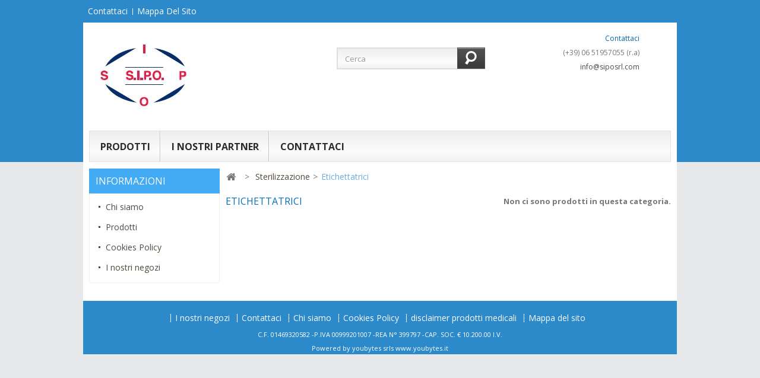

--- FILE ---
content_type: text/html; charset=utf-8
request_url: http://www.siposrl.com/102-etichettatrici
body_size: 7407
content:
<!DOCTYPE HTML> <!--[if lt IE 7]><html class="no-js lt-ie9 lt-ie8 lt-ie7" lang="it-it"><![endif]--> <!--[if IE 7]><html class="no-js lt-ie9 lt-ie8 ie7" lang="it-it"><![endif]--> <!--[if IE 8]><html class="no-js lt-ie9 ie8" lang="it-it"><![endif]--> <!--[if gt IE 8]><html class="no-js ie9" lang="it-it"><![endif]--><html lang="it-it"><head><meta charset="utf-8" /><title>Etichettatrici - S.I.P.O. r.l. Società Italiana Prodotti Ospedalieri</title><meta name="description" content="Etichettatrici" /><meta name="keywords" content="Etichettatrici" /><meta name="generator" content="PrestaShop" /><meta name="robots" content="index,follow" /><meta name="viewport" content="width=device-width, minimum-scale=0.25, maximum-scale=1.6, initial-scale=1.0" /><meta name="apple-mobile-web-app-capable" content="yes" /><link rel="icon" type="image/vnd.microsoft.icon" href="/img/favicon.ico?1544803770" /><link rel="shortcut icon" type="image/x-icon" href="/img/favicon.ico?1544803770" /><link rel="stylesheet" href="http://www.siposrl.com/themes/PRS050102/cache/v_10_386ba326836f9d8ccb12a9e4ecb58337_all.css" type="text/css" media="all" /> <link rel="stylesheet" type="text/css" href="http://www.siposrl.com/themes/PRS050102/css/megnor/custom.css" /><link rel="stylesheet" href="http://fonts.googleapis.com/css?family=Open+Sans:400,700" type="text/css" media="all" /> <!--[if IE 8]> <script src="https://oss.maxcdn.com/libs/html5shiv/3.7.0/html5shiv.js"></script> <script src="https://oss.maxcdn.com/libs/respond.js/1.3.0/respond.min.js"></script> <![endif]--></head><body id="category" class="category category-102 category-etichettatrici hide-right-column lang_it"><div id="page"><div class="header-container"> <header id="header"><div class="banner"><div class="container"><div class="row"></div></div></div><div class="nav"><div class="container"><div class="row"> <nav><div class="header_permentlink"><div class="tm_permenu_inner"><div class="headertoggle_img">&nbsp;</div></div><ul id="header_links"><li id="header_link_contact"><a href="http://www.siposrl.com/contattarci" title="Contattaci">Contattaci</a></li><li id="header_link_sitemap"><a href="http://www.siposrl.com/mappa del sito" title="Mappa del sito">Mappa del sito</a></li></ul></div></nav></div></div></div><div><div class="container"><div class="row"><div id="header_logo"> <a href="http://www.siposrl.com/" title="S.I.P.O. r.l. Società Italiana Prodotti Ospedalieri"> <img class="logo img-responsive" src="http://www.siposrl.com/img/sipo-srl-logo-1455295577.jpg" alt="S.I.P.O. r.l. Società Italiana Prodotti Ospedalieri" width="163" height="162"/> </a></div><div id="search_block_top" class="col-sm-4 clearfix"><form id="searchbox" method="get" action="//www.siposrl.com/ricerca" > <input type="hidden" name="controller" value="search" /> <input type="hidden" name="orderby" value="position" /> <input type="hidden" name="orderway" value="desc" /> <input class="search_query form-control" type="text" id="search_query_top" name="search_query" placeholder="Cerca" value="" /> <button type="submit" name="submit_search" class="btn btn-default button-search"> <span>Cerca</span> </button></form></div><link rel="stylesheet" type="text/css" href="/modules/tmcmsblocktop/css/tmstyletop.css" /><div id="tmcmsinfotop_block" class="container col-sm-3 clearfix"><p class="contactinfo">Contattaci</p><p class="contactno">(+39) 06 51957055 (r.a)</p><p class="contactemail"><a href="mailto:info@siposrl.com">info@siposrl.com</a></p></div><div id="block_top_menu" class="sf-contener clearfix col-lg-12"><div class="cat-title">Categorie</div><ul class="sf-menu clearfix menu-content"><li><a href="" title="Prodotti">Prodotti</a><ul><li><a href="http://www.siposrl.com/12-sterilizzazione" title="STERILIZZAZIONE">STERILIZZAZIONE</a><ul><li><a href="http://www.siposrl.com/22-rotoli" title="ROTOLI">ROTOLI</a><ul><li><a href="http://www.siposrl.com/89-rotoli-piatti" title="Piatti">Piatti</a></li><li><a href="http://www.siposrl.com/90-rotoli-a-soffietto" title="A soffietto">A soffietto</a></li><li><a href="http://www.siposrl.com/91-rotoli-tyvek" title="Tyvek">Tyvek</a></li></ul></li><li><a href="http://www.siposrl.com/23-buste" title="BUSTE">BUSTE</a><ul><li><a href="http://www.siposrl.com/92-buste-sterili-piatte" title="Piatte">Piatte</a></li><li><a href="http://www.siposrl.com/93-buste-sterili-autosigillanti" title="Autosigillanti">Autosigillanti</a></li><li><a href="http://www.siposrl.com/94-buste-sterili-a-soffietto" title="A soffietto">A soffietto</a></li><li><a href="http://www.siposrl.com/95-buste-sterili-tyvek" title="Tyvek">Tyvek</a></li></ul></li><li><a href="http://www.siposrl.com/24-controlli-sterilizzazione" title="CONTROLLI STERILIZZAZIONE">CONTROLLI STERILIZZAZIONE</a><ul><li><a href="http://www.siposrl.com/96-bowie-dick-test-pack" title="Bowie & dick test pack">Bowie & dick test pack</a></li><li><a href="http://www.siposrl.com/97-indicatori" title="Indicatori">Indicatori</a></li><li><a href="http://www.siposrl.com/98-integratori" title="Integratori">Integratori</a></li><li><a href="http://www.siposrl.com/99-fiale-biologiche" title="Fiale biologiche">Fiale biologiche</a></li><li><a href="http://www.siposrl.com/100-nastri-viranti" title="Nastri viranti">Nastri viranti</a></li></ul></li><li><a href="http://www.siposrl.com/25-imballaggi" title="IMBALLAGGI">IMBALLAGGI</a><ul><li><a href="http://www.siposrl.com/101-carta-crespata" title="Carta crespata">Carta crespata</a></li></ul></li><li><a href="http://www.siposrl.com/26-sistemi-di-tracciabilita" title="SISTEMI DI TRACCIABILITÀ">SISTEMI DI TRACCIABILITÀ</a><ul><li class="sfHoverForce"><a href="http://www.siposrl.com/102-etichettatrici" title="Etichettatrici">Etichettatrici</a></li><li><a href="http://www.siposrl.com/103-etichette" title="Etichette">Etichette</a></li></ul></li><li><a href="http://www.siposrl.com/27-saldatrici" title="SALDATRICI">SALDATRICI</a><ul><li><a href="http://www.siposrl.com/104-a-battuta" title="A battuta">A battuta</a></li><li><a href="http://www.siposrl.com/105-a-scorrimento" title="A scorrimento">A scorrimento</a></li></ul></li><li><a href="http://www.siposrl.com/28-containers" title="CONTAINERS">CONTAINERS</a><ul><li><a href="http://www.siposrl.com/106-plastica" title="Plastica">Plastica</a></li><li><a href="http://www.siposrl.com/107-alluminio" title="Alluminio">Alluminio</a></li></ul></li><li><a href="http://www.siposrl.com/29-accessori" title="ACCESSORI">ACCESSORI</a><ul><li><a href="http://www.siposrl.com/108-filtri" title="Filtri">Filtri</a></li><li><a href="http://www.siposrl.com/109-sigilli" title="Sigilli">Sigilli</a></li><li><a href="http://www.siposrl.com/110-targhette" title="Targhette">Targhette</a></li><li><a href="http://www.siposrl.com/111-guanti-di-protezione-per-autoclave" title="Guanti di protezione per autoclave">Guanti di protezione per autoclave</a></li><li><a href="http://www.siposrl.com/112-tappeti-decontaminanti" title="Tappeti decontaminanti">Tappeti decontaminanti</a></li></ul></li></ul></li><li><a href="http://www.siposrl.com/13-teleria" title="TELERIA">TELERIA</a><ul><li><a href="http://www.siposrl.com/31-teli-chirurgici-specialistici" title="TELI CHIRURGICI SPECIALISTICI">TELI CHIRURGICI SPECIALISTICI</a><ul><li><a href="http://www.siposrl.com/121-teli-chirurgici-universali" title="Teli chirurgici universali">Teli chirurgici universali</a></li><li><a href="http://www.siposrl.com/122-teli-ortopedia" title="Teli Ortopedia">Teli Ortopedia</a></li><li><a href="http://www.siposrl.com/123-teli-urologia" title="Teli Urologia">Teli Urologia</a></li><li><a href="http://www.siposrl.com/124-teli-ginecologia" title="Teli Ginecologia">Teli Ginecologia</a></li><li><a href="http://www.siposrl.com/125-teli-ostetricia" title="Teli Ostetricia">Teli Ostetricia</a></li><li><a href="http://www.siposrl.com/169-teli-cardiochirurgia" title="Teli Cardiochirurgia">Teli Cardiochirurgia</a></li><li><a href="http://www.siposrl.com/170-teli-orl" title="Teli ORL">Teli ORL</a></li><li><a href="http://www.siposrl.com/171-teli-craniotomia" title="Teli Craniotomia">Teli Craniotomia</a></li></ul></li><li><a href="http://www.siposrl.com/30-set-chirurgici-specialistici" title="SET CHIRURGICI SPECIALISTICI">SET CHIRURGICI SPECIALISTICI</a><ul><li><a href="http://www.siposrl.com/113-chirurgia-del-cranio" title="Chirurgia del cranio">Chirurgia del cranio</a></li><li><a href="http://www.siposrl.com/114-chirurgia-generale" title="Chirurgia generale">Chirurgia generale</a></li><li><a href="http://www.siposrl.com/115-chirurgia-toracica-vascolare-emodinamica" title="Chirurgia toracica, vascolare, emodinamica">Chirurgia toracica, vascolare, emodinamica</a></li><li><a href="http://www.siposrl.com/116-dialisi" title="Dialisi">Dialisi</a></li><li><a href="http://www.siposrl.com/117-oftalmologia" title="Oftalmologia">Oftalmologia</a></li><li><a href="http://www.siposrl.com/118-ortopedia" title="Ortopedia">Ortopedia</a></li><li><a href="http://www.siposrl.com/119-orl-otorinolaringoiatria" title="O.r.l. otorinolaringoiatria">O.r.l. otorinolaringoiatria</a></li><li><a href="http://www.siposrl.com/120-urologia-ginecologia-ostetricia" title="Urologia, ginecologia, ostetricia">Urologia, ginecologia, ostetricia</a></li></ul></li><li><a href="http://www.siposrl.com/168-teli-chirurgici" title="TELI CHIRURGICI">TELI CHIRURGICI</a><ul><li><a href="http://www.siposrl.com/172-teli-chirurgici-standard" title="Teli chirurgici standard">Teli chirurgici standard</a></li><li><a href="http://www.siposrl.com/173-teli-strisce-e-velcri-adesivi" title="Teli, strisce, e velcri adesivi">Teli, strisce, e velcri adesivi</a></li><li><a href="http://www.siposrl.com/174-teli-con-foro-adesivo" title="Teli con foro adesivo">Teli con foro adesivo</a></li><li><a href="http://www.siposrl.com/175-teli-con-taglio-a-u" title="Teli con taglio a U">Teli con taglio a U</a></li><li><a href="http://www.siposrl.com/176-telo-chirurgico-da-incisione-incision-film" title="Telo chirurgico da incisione (Incision-film)">Telo chirurgico da incisione (Incision-film)</a></li></ul></li><li><a href="http://www.siposrl.com/33-abbigliamento-chirurgico-specialistico" title="ABBIGLIAMENTO CHIRURGICO SPECIALISTICO">ABBIGLIAMENTO CHIRURGICO SPECIALISTICO</a><ul><li><a href="http://www.siposrl.com/134-camici-specialistici" title="Camici specialistici">Camici specialistici</a></li><li><a href="http://www.siposrl.com/135-camici-rinforzati" title="Camici rinforzati">Camici rinforzati</a></li><li><a href="http://www.siposrl.com/136-camici-urologici" title="Camici urologici">Camici urologici</a></li></ul></li><li><a href="http://www.siposrl.com/34-abbigliamento-monouso" title="ABBIGLIAMENTO MONOUSO">ABBIGLIAMENTO MONOUSO</a><ul><li><a href="http://www.siposrl.com/137-divise-e-giubbini" title="Divise e giubbini">Divise e giubbini</a></li><li><a href="http://www.siposrl.com/138-camici-kimono-grembiuli-manichette" title="Camici, kimono, grembiuli, manichette">Camici, kimono, grembiuli, manichette</a></li><li><a href="http://www.siposrl.com/139-cappellini" title="Cappellini">Cappellini</a></li><li><a href="http://www.siposrl.com/140-copriscarpe" title="Copriscarpe">Copriscarpe</a></li></ul></li><li><a href="http://www.siposrl.com/36-coperture-tavolo-operatorio" title="COPERTURE TAVOLO OPERATORIO">COPERTURE TAVOLO OPERATORIO</a><ul><li><a href="http://www.siposrl.com/146-teli-copertura-tavolo" title="Teli copertura tavolo">Teli copertura tavolo</a></li><li><a href="http://www.siposrl.com/147-teli-copertura-barelle" title="Teli copertura barelle">Teli copertura barelle</a></li><li><a href="http://www.siposrl.com/148-copribraccioli" title="Copribraccioli">Copribraccioli</a></li></ul></li><li><a href="http://www.siposrl.com/35-maschere" title="MASCHERE">MASCHERE</a><ul><li><a href="http://www.siposrl.com/141-mascherine-chirurgiche-standard" title="Mascherine chirurgiche standard">Mascherine chirurgiche standard</a></li><li><a href="http://www.siposrl.com/142-mascherine-chirurgiche-anti-appannante" title="Mascherine chirurgiche anti-appannante">Mascherine chirurgiche anti-appannante</a></li><li><a href="http://www.siposrl.com/143-mascherine-chirurgiche-anti-schizzo" title="Mascherine chirurgiche anti-schizzo">Mascherine chirurgiche anti-schizzo</a></li><li><a href="http://www.siposrl.com/144-mascherine-chirurgiche-anti-appannante-anti-schizzo" title="Mascherine chirurgiche anti-appannante / anti-schizzo">Mascherine chirurgiche anti-appannante / anti-schizzo</a></li><li><a href="http://www.siposrl.com/145-mascherine-cirurgiche-con-visiera" title="Mascherine cirurgiche con visiera">Mascherine cirurgiche con visiera</a></li></ul></li><li><a href="http://www.siposrl.com/32-accessori" title="ACCESSORI">ACCESSORI</a><ul><li><a href="http://www.siposrl.com/126-tasche-portastrumenti-e-contagarze" title="Tasche portastrumenti e contagarze">Tasche portastrumenti e contagarze</a></li><li><a href="http://www.siposrl.com/127-sacche-raccolta-liquidi" title="Sacche raccolta liquidi">Sacche raccolta liquidi</a></li><li><a href="http://www.siposrl.com/128-cuffie-e-sacchetti-copristrumento" title="Cuffie e sacchetti copristrumento">Cuffie e sacchetti copristrumento</a></li><li><a href="http://www.siposrl.com/129-guaine-copritelecamera" title="Guaine copritelecamera">Guaine copritelecamera</a></li><li><a href="http://www.siposrl.com/130-federe-di-mayo" title="Federe di Mayo">Federe di Mayo</a></li><li><a href="http://www.siposrl.com/131-gambali-per-urologia-stockinette-calzari" title="Gambali per urologia, Stockinette, calzari">Gambali per urologia, Stockinette, calzari</a></li><li><a href="http://www.siposrl.com/132-dry-paper" title="Dry-paper">Dry-paper</a></li><li><a href="http://www.siposrl.com/133-tappetini-assorbenti-per-pavimento" title="Tappetini assorbenti per pavimento">Tappetini assorbenti per pavimento</a></li></ul></li></ul></li><li><a href="http://www.siposrl.com/15-anestesia-rianimazione-analgesia" title="ANESTESIA, RIANIMAZIONE, ANALGESIA">ANESTESIA, RIANIMAZIONE, ANALGESIA</a><ul><li><a href="http://www.siposrl.com/42-filtri-ed-umidificatori" title="FILTRI ED UMIDIFICATORI">FILTRI ED UMIDIFICATORI</a></li><li><a href="http://www.siposrl.com/43-sodasorb-e-accessori-per-circuiti" title="SODASORB E ACCESSORI PER CIRCUITI">SODASORB E ACCESSORI PER CIRCUITI</a></li><li><a href="http://www.siposrl.com/200-sondini-per-aspirazione" title="SONDINI PER ASPIRAZIONE">SONDINI PER ASPIRAZIONE</a></li><li><a href="http://www.siposrl.com/204-terapia-del-dolore" title="TERAPIA DEL DOLORE">TERAPIA DEL DOLORE</a><ul><li><a href="http://www.siposrl.com/37-anestesia-epidurale" title="ANESTESIA EPIDURALE">ANESTESIA EPIDURALE</a></li><li><a href="http://www.siposrl.com/202-anestesia-spinale" title="ANESTESIA SPINALE">ANESTESIA SPINALE</a></li><li><a href="http://www.siposrl.com/199-anestesia-combinata" title="ANESTESIA COMBINATA">ANESTESIA COMBINATA</a></li><li><a href="http://www.siposrl.com/236-terapia-del-dolore" title="TERAPIA DEL DOLORE">TERAPIA DEL DOLORE</a></li></ul></li><li><a href="http://www.siposrl.com/203-tracheotomia" title="TRACHEOTOMIA">TRACHEOTOMIA</a><ul><li><a href="http://www.siposrl.com/237-cannule-tracheostomiche" title="CANNULE TRACHEOSTOMICHE">CANNULE TRACHEOSTOMICHE</a></li><li><a href="http://www.siposrl.com/238-prodotti-speciali" title="PRODOTTI SPECIALI">PRODOTTI SPECIALI</a></li><li><a href="http://www.siposrl.com/239-set-per-tracheotomia-percutanea" title="SET PER TRACHEOTOMIA PERCUTANEA">SET PER TRACHEOTOMIA PERCUTANEA</a></li><li><a href="http://www.siposrl.com/240-accessori" title="ACCESSORI">ACCESSORI</a></li></ul></li><li><a href="http://www.siposrl.com/41-accessori-per-intubazione" title="ACCESSORI PER INTUBAZIONE">ACCESSORI PER INTUBAZIONE</a></li><li><a href="http://www.siposrl.com/38-tubi-endotracheali" title="TUBI ENDOTRACHEALI">TUBI ENDOTRACHEALI</a><ul><li><a href="http://www.siposrl.com/149-cuffiati" title="CUFFIATI">CUFFIATI</a></li><li><a href="http://www.siposrl.com/150-non-cuffiati" title="NON CUFFIATI">NON CUFFIATI</a></li><li><a href="http://www.siposrl.com/151-tubi-armati" title="TUBI ARMATI">TUBI ARMATI</a></li><li><a href="http://www.siposrl.com/152-tubi-pediatrici-e-neonatali" title="TUBI PEDIATRICI E NEONATALI">TUBI PEDIATRICI E NEONATALI</a></li><li><a href="http://www.siposrl.com/201-vie-d-aria" title="VIE D'ARIA">VIE D'ARIA</a></li></ul></li></ul></li><li><a href="http://www.siposrl.com/17-strumentario-chirurgico" title="STRUMENTARIO CHIRURGICO">STRUMENTARIO CHIRURGICO</a><ul><li><a href="http://www.siposrl.com/47-forbici-chirurgiche" title="FORBICI">FORBICI</a><ul><li><a href="http://www.siposrl.com/184-forbici-per-bendaggi" title="BENDAGGI">BENDAGGI</a></li><li><a href="http://www.siposrl.com/185-forbici-curve" title="CURVE">CURVE</a></li><li><a href="http://www.siposrl.com/186-forbici-delicato-mayo" title="DELICATO MAYO">DELICATO MAYO</a></li><li><a href="http://www.siposrl.com/187-delicato-metzenbaum" title="DELICATO METZENBAUM">DELICATO METZENBAUM</a></li><li><a href="http://www.siposrl.com/189-forbici-oftalmologiche" title="OFTALMOLOGICHE">OFTALMOLOGICHE</a></li><li><a href="http://www.siposrl.com/190-forbici-standard-curve" title="STANDARD CURVE">STANDARD CURVE</a></li><li><a href="http://www.siposrl.com/191-forbici-standard-rette" title="STANDARD RETTE">STANDARD RETTE</a></li></ul></li><li><a href="http://www.siposrl.com/46-lame-e-porta-lame" title="LAME E PORTA LAME">LAME E PORTA LAME</a></li><li><a href="http://www.siposrl.com/48-pinze-chirurgiche" title="PINZE">PINZE</a><ul><li><a href="http://www.siposrl.com/192-pinze-anatomiche-standard-delicate-adson" title="ANATOMICHE STANDARD-DELICATE-ADSON">ANATOMICHE STANDARD-DELICATE-ADSON</a></li><li><a href="http://www.siposrl.com/193-pinze-chirurgiche" title="CHIRURGICHE">CHIRURGICHE</a></li><li><a href="http://www.siposrl.com/194-divaricatori" title="DIVARICATORI">DIVARICATORI</a></li><li><a href="http://www.siposrl.com/195-pinze-emostatiche" title="EMOSTATICHE">EMOSTATICHE</a></li><li><a href="http://www.siposrl.com/196-fissatelli-backhaus" title="FISSATELLI BACKHAUS">FISSATELLI BACKHAUS</a></li><li><a href="http://www.siposrl.com/197-pinze-intestinali" title="INTESTINALI">INTESTINALI</a></li><li><a href="http://www.siposrl.com/198-pinze-porta-aghi" title="PORTA AGHI">PORTA AGHI</a></li></ul></li><li><a href="http://www.siposrl.com/50-strumentario-per-ginecologia" title="STRUMENTARIO PER GINECOLOGIA">STRUMENTARIO PER GINECOLOGIA</a><ul><li><a href="http://www.siposrl.com/182-pinze-per-polipi-e-tamponi" title="PINZE PER POLIPI E TAMPONI">PINZE PER POLIPI E TAMPONI</a></li><li><a href="http://www.siposrl.com/183-speculi-vaginali" title="SPECULI VAGINALI">SPECULI VAGINALI</a></li><li><a href="http://www.siposrl.com/181-dilatatori-uterini" title="DILATATORI UTERINI">DILATATORI UTERINI</a></li></ul></li><li><a href="http://www.siposrl.com/49-strumentario-per-dermatologia" title="STRUMENTARIO PER DERMATOLOGIA">STRUMENTARIO PER DERMATOLOGIA</a></li><li><a href="http://www.siposrl.com/51-strumentario-per-podologia" title="STRUMENTARIO PER PODOLOGIA">STRUMENTARIO PER PODOLOGIA</a></li><li><a href="http://www.siposrl.com/52-strumenti-in-acciaio-inox" title="STRUMENTI IN ACCIAIO INOX">STRUMENTI IN ACCIAIO INOX</a></li><li><a href="http://www.siposrl.com/53-vassoi-e-bacinelle" title="VASSOI E BACINELLE">VASSOI E BACINELLE</a></li></ul></li><li><a href="http://www.siposrl.com/18-monouso" title="MONOUSO">MONOUSO</a><ul><li><a href="http://www.siposrl.com/54-aghi-e-siringhe" title="AGHI E SIRINGHE">AGHI E SIRINGHE</a></li><li><a href="http://www.siposrl.com/55-bacinelle-e-contenitori" title="BACINELLE E CONTENITORI">BACINELLE E CONTENITORI</a></li><li><a href="http://www.siposrl.com/56-caldo-freddo" title="CALDO / FREDDO">CALDO / FREDDO</a></li><li><a href="http://www.siposrl.com/57-carta-termica-bianca" title="CARTA TERMICA BIANCA">CARTA TERMICA BIANCA</a></li><li><a href="http://www.siposrl.com/58-cateteri-vescicali" title="CATETERI VESCICALI">CATETERI VESCICALI</a></li><li><a href="http://www.siposrl.com/59-contenitori-provette" title="CONTENITORI PROVETTE">CONTENITORI PROVETTE</a></li><li><a href="http://www.siposrl.com/60-ginecologia" title="GINECOLOGIA">GINECOLOGIA</a></li><li><a href="http://www.siposrl.com/61-guanti" title="GUANTI">GUANTI</a><ul><li><a href="http://www.siposrl.com/164-lattice" title="LATTICE">LATTICE</a></li><li><a href="http://www.siposrl.com/165-vinile" title="VINILE">VINILE</a></li><li><a href="http://www.siposrl.com/166-nitrile" title="NITRILE">NITRILE</a></li><li><a href="http://www.siposrl.com/167-pvc" title="PVC">PVC</a></li></ul></li><li><a href="http://www.siposrl.com/62-iniettori" title="INIETTORI">INIETTORI</a></li><li><a href="http://www.siposrl.com/63-medicazioni" title="MEDICAZIONI">MEDICAZIONI</a></li><li><a href="http://www.siposrl.com/64-rasoi" title="RASOI">RASOI</a></li><li><a href="http://www.siposrl.com/65-sacche-per-urina" title="SACCHE PER URINA">SACCHE PER URINA</a></li><li><a href="http://www.siposrl.com/66-ustioni" title="USTIONI">USTIONI</a></li><li><a href="http://www.siposrl.com/241-sondini-aspirazione" title="SONDINI ASPIRAZIONE">SONDINI ASPIRAZIONE</a></li></ul></li><li><a href="http://www.siposrl.com/16-gestione-vie-respiratorie" title="GESTIONE VIE RESPIRATORIE">GESTIONE VIE RESPIRATORIE</a><ul><li><a href="http://www.siposrl.com/39-maschere-laringee" title="MASCHERE LARINGEE">MASCHERE LARINGEE</a><ul><li><a href="http://www.siposrl.com/153-monouso" title="Monouso">Monouso</a></li><li><a href="http://www.siposrl.com/154-pluriuso" title="Pluriuso">Pluriuso</a></li></ul></li><li><a href="http://www.siposrl.com/40-cannule-guedel" title="CANNULE GUEDEL">CANNULE GUEDEL</a><ul><li><a href="http://www.siposrl.com/155-monouso" title="Monouso">Monouso</a></li></ul></li><li><a href="http://www.siposrl.com/44-terapia-del-dolore" title="TERAPIA DEL DOLORE">TERAPIA DEL DOLORE</a></li><li><a href="http://www.siposrl.com/45-diagnostica" title="DIAGNOSTICA">DIAGNOSTICA</a></li></ul></li><li><a href="http://www.siposrl.com/19-arredo-e-mobilio" title="ARREDO E MOBILIO">ARREDO E MOBILIO</a><ul><li><a href="http://www.siposrl.com/67-accessori" title="ACCESSORI">ACCESSORI</a></li><li><a href="http://www.siposrl.com/68-armadi-scrivanie-tavoli" title="ARMADI – SCRIVANIE – TAVOLI">ARMADI – SCRIVANIE – TAVOLI</a></li><li><a href="http://www.siposrl.com/69-carrelli" title="CARRELLI">CARRELLI</a></li><li><a href="http://www.siposrl.com/70-illuminazione" title="ILLUMINAZIONE">ILLUMINAZIONE</a></li><li><a href="http://www.siposrl.com/71-lettini" title="LETTINI">LETTINI</a></li><li><a href="http://www.siposrl.com/72-negativoscopi" title="NEGATIVOSCOPI">NEGATIVOSCOPI</a></li><li><a href="http://www.siposrl.com/73-paraventi-e-portaflebo" title="PARAVENTI E PORTAFLEBO">PARAVENTI E PORTAFLEBO</a></li><li><a href="http://www.siposrl.com/74-poltrone-specialistiche" title="POLTRONE SPECIALISTICHE">POLTRONE SPECIALISTICHE</a></li><li><a href="http://www.siposrl.com/75-portarifiuti" title="PORTARIFIUTI">PORTARIFIUTI</a></li><li><a href="http://www.siposrl.com/76-scalette" title="SCALETTE">SCALETTE</a></li><li><a href="http://www.siposrl.com/77-sedute" title="SEDUTE">SEDUTE</a></li></ul></li><li><a href="http://www.siposrl.com/20-veterinaria" title="VETERINARIA">VETERINARIA</a><ul><li><a href="http://www.siposrl.com/78-bilance" title="BILANCE">BILANCE</a></li><li><a href="http://www.siposrl.com/79-capnografi" title="CAPNOGRAFI">CAPNOGRAFI</a></li><li><a href="http://www.siposrl.com/80-ecografi" title="ECOGRAFI">ECOGRAFI</a></li><li><a href="http://www.siposrl.com/81-elettrocardiografi" title="ELETTROCARDIOGRAFI">ELETTROCARDIOGRAFI</a></li><li><a href="http://www.siposrl.com/82-otoscopi" title="OTOSCOPI">OTOSCOPI</a></li><li><a href="http://www.siposrl.com/83-saturimetri" title="SATURIMETRI">SATURIMETRI</a></li><li><a href="http://www.siposrl.com/84-strumentario-inox" title="STRUMENTARIO INOX">STRUMENTARIO INOX</a></li><li><a href="http://www.siposrl.com/85-suture-adesive" title="SUTURE ADESIVE">SUTURE ADESIVE</a></li><li><a href="http://www.siposrl.com/86-tavoli-accessori-operativi" title="TAVOLI - ACCESSORI OPERATIVI">TAVOLI - ACCESSORI OPERATIVI</a></li><li><a href="http://www.siposrl.com/87-termometri" title="TERMOMETRI">TERMOMETRI</a></li><li><a href="http://www.siposrl.com/88-test-urine" title="TEST URINE">TEST URINE</a></li></ul></li></ul></li><li><a href="../produttori" title="I Nostri Partner">I Nostri Partner</a></li><li><a href="../contattarci" title="Contattaci">Contattaci</a></li></ul></div></div></div></div> </header></div><div class="columns-container"><div id="columns" class="container"><div id="slider_row" class="row"><div id="top_column" class="center_column col-xs-12 col-sm-12"></div></div><div class="row" id="columns_inner"><div id="left_column" class="column col-xs-12" style="width:23%;"><section id="informations_block_left_1" class="block informations_block_left"><p class="title_block"> <a href="http://www.siposrl.com/content/category/1-home"> Informazioni </a></p><div class="block_content list-block"><ul><li> <a href="http://www.siposrl.com/content/4-chi-siamo" title="Chi siamo"> Chi siamo </a></li><li> <a href="http://www.siposrl.com/content/6-prodotti" title="Prodotti"> Prodotti </a></li><li> <a href="http://www.siposrl.com/content/7-cookies-policy" title="Cookies Policy"> Cookies Policy </a></li><li> <a href="http://www.siposrl.com/negozi" title="I nostri negozi"> I nostri negozi </a></li></ul></div> </section></div><div id="center_column" class="center_column col-xs-12" style="width:77%;"><div class="breadcrumb clearfix"> <a class="home" href="http://www.siposrl.com/" title="Torna alla Home"><i class="icon-home"></i></a> <span class="navigation-pipe">&gt;</span> <span class="navigation_page"><span itemscope itemtype="http://data-vocabulary.org/Breadcrumb"><a itemprop="url" href="http://www.siposrl.com/12-sterilizzazione" title="STERILIZZAZIONE" ><span itemprop="title">STERILIZZAZIONE</span></a></span><span class="navigation-pipe">></span>Etichettatrici</span></div><h1 class="page-heading"><span class="cat-name">Etichettatrici&nbsp;</span><span class="heading-counter">Non ci sono prodotti in questa categoria.</span></h1></div></div></div></div><div class="footer-container"> <footer id="footer" class="container"><div class="row"> <section class="footer-block col-xs-12 col-sm-2" id="block_various_links_footer"><h4>Informazioni</h4><ul class="toggle-footer"><li class="item"> <a href="http://www.siposrl.com/negozi" title="I nostri negozi"> I nostri negozi </a></li><li class="item"> <a href="http://www.siposrl.com/contattarci" title="Contattaci"> Contattaci </a></li><li class="item"> <a href="http://www.siposrl.com/content/4-chi-siamo" title="Chi siamo"> Chi siamo </a></li><li class="item"> <a href="http://www.siposrl.com/content/7-cookies-policy" title="Cookies Policy"> Cookies Policy </a></li><li class="item"> <a href="http://www.siposrl.com/content/8-disclaimer-prodotti-medicali" title="disclaimer prodotti medicali"> disclaimer prodotti medicali </a></li><li> <a href="http://www.siposrl.com/mappa del sito" title="Mappa del sito"> Mappa del sito </a></li></ul> </section> <section class="col-xs-12 col-sm-2" style="color: white;bottom: -78px;clear: both;margin: 0;position: absolute;font-size: 11px; width: 100%;"><center><ul class="toggle-footer" style=""><li class="item" style="display: inline;">C.F. 01469320582 -</li><li class="item" style="display: inline;">P.IVA 00999201007 -</li><li class="item" style="display: inline;">REA N° 399797 -</li><li class="item" style="display: inline;">CAP. SOC. € 10.200.00 I.V.</li></ul></center> </section> <section class="col-xs-12 col-sm-2" style="color: white;bottom: -92px;clear: both;margin: 0;position: absolute;font-size: 11px; width: 100%;"><center> <span>Powered by youbytes srls <a href="http://www.youbytes.it/" target="_blank">www.youbytes.it</a></span></center> </section></div> </footer></div></div> <a class="top_button" href="#" style="display:none;">&nbsp;</a>
<script type="text/javascript">/* <![CDATA[ */;var FancyboxI18nClose='Chiudi';var FancyboxI18nNext='Successivo';var FancyboxI18nPrev='Precedente';var ajaxsearch=true;var baseDir='http://www.siposrl.com/';var baseUri='http://www.siposrl.com/';var blocksearch_type='top';var contentOnly=false;var displayList=false;var id_lang=1;var instantsearch=false;var isGuest=0;var isLogged=0;var isMobile=false;var page_name='category';var priceDisplayMethod=0;var priceDisplayPrecision=2;var quickView=false;var roundMode=2;var search_url='http://www.siposrl.com/ricerca';var static_token='b6f1347d1ddedde872d274220864e80f';var token='28377edc1471a9fe8100019fed27898c';var usingSecureMode=false;/* ]]> */</script> <script type="text/javascript" src="http://www.siposrl.com/themes/PRS050102/cache/v_9_32de0b947f260057a4088648b16ee695.js"></script> <script type="text/javascript" src="http://www.siposrl.com/themes/PRS050102/js/megnor/owl.carousel.js"></script> <script type="text/javascript" src="http://www.siposrl.com/themes/PRS050102/js/megnor/custom.js"></script><script type="text/javascript">/* <![CDATA[ */;(window.gaDevIds=window.gaDevIds||[]).push('d6YPbH');(function(i,s,o,g,r,a,m){i['GoogleAnalyticsObject']=r;i[r]=i[r]||function(){(i[r].q=i[r].q||[]).push(arguments)},i[r].l=1*new Date();a=s.createElement(o),m=s.getElementsByTagName(o)[0];a.async=1;a.src=g;m.parentNode.insertBefore(a,m)})(window,document,'script','//www.google-analytics.com/analytics.js','ga');ga('create','UA-67247696-1','auto');ga('require','ec');;jQuery(document).ready(function(){var MBG=GoogleAnalyticEnhancedECommerce;MBG.setCurrency('EUR');ga('send','pageview');});/* ]]> */</script>

--- FILE ---
content_type: text/css
request_url: http://www.siposrl.com/themes/PRS050102/css/megnor/custom.css
body_size: 833
content:
/********************************************************
			Megnor Custom Styles
********************************************************/
/* line 9, ../../sass/megnor/custom.scss */
.tm-carousel {
  display: none;
  position: relative;
  width: 100%;
  -ms-touch-action: pan-y;
}
/* line 15, ../../sass/megnor/custom.scss */
.tm-carousel .owl-wrapper {
  display: none;
  position: relative;
  -webkit-transform: translate3d(0px, 0px, 0px);
}
/* line 21, ../../sass/megnor/custom.scss */
.tm-carousel .owl-wrapper:after {
  content: ".";
  display: block;
  clear: both;
  visibility: hidden;
  line-height: 0;
  height: 0;
}
/* line 29, ../../sass/megnor/custom.scss */
.tm-carousel .owl-wrapper-outer {
  overflow: hidden;
  position: relative;
  width: 100%;
}
/* line 35, ../../sass/megnor/custom.scss */
.tm-carousel .owl-wrapper-outer.autoHeight {
  -webkit-transition: height 500ms ease-in-out;
  -moz-transition: height 500ms ease-in-out;
  -ms-transition: height 500ms ease-in-out;
  -o-transition: height 500ms ease-in-out;
  transition: height 500ms ease-in-out;
}
/* line 43, ../../sass/megnor/custom.scss */
.tm-carousel .owl-item {
  float: left;
  padding: 0;
}
/* line 48, ../../sass/megnor/custom.scss */
.tm-carousel .owl-item .manu_image a {
  display: inline-block;
}
/* line 50, ../../sass/megnor/custom.scss */
.tm-carousel .owl-item .manu_image a img {
  width: 100%;
}
/* line 57, ../../sass/megnor/custom.scss */
.tm-carousel .owl-item:hover a img {
  border-color: blue;
}
/* line 62, ../../sass/megnor/custom.scss */
.tm-carousel .owl-wrapper,
.tm-carousel .owl-item {
  /* fix */
  -webkit-backface-visibility: hidden;
  -moz-backface-visibility: hidden;
  -ms-backface-visibility: hidden;
  -webkit-transform: translate3d(0, 0, 0);
  -moz-transform: translate3d(0, 0, 0);
  -ms-transform: translate3d(0, 0, 0);
  text-align: center;
}

/* mouse grab icon */
/* line 78, ../../sass/megnor/custom.scss */
.grabbing {
  cursor: url("../../img/megnor/grabbing.png") 8 8, move;
}

/* line 82, ../../sass/megnor/custom.scss */
#index .customNavigation {
  top: 42%;
}

/* line 85, ../../sass/megnor/custom.scss */
.customNavigation {
  position: absolute;
  z-index: 959;
  width: 100%;
  top: 41%;
}
/* line 90, ../../sass/megnor/custom.scss */
.customNavigation a {
  position: absolute;
  font-size: 25px;
  line-height: 25px;
  padding: 0 !important;
  height: 60px;
  width: 25px;
}
/* line 97, ../../sass/megnor/custom.scss */
.customNavigation a i {
  display: none;
}
/* line 100, ../../sass/megnor/custom.scss */
.customNavigation a.prev {
  left: 5px;
  background: url(../../img/slider-arrow.png) no-repeat 0 -2px;
}
/* line 103, ../../sass/megnor/custom.scss */
.customNavigation a.prev:hover {
  background-position: -33px -2px;
}
/* line 105, ../../sass/megnor/custom.scss */
.customNavigation a.next {
  right: 7px;
  background: url(../../img/slider-arrow.png) no-repeat -95px 0;
}
/* line 108, ../../sass/megnor/custom.scss */
.customNavigation a.next:hover {
  background-position: -63px 0;
}

/* line 114, ../../sass/megnor/custom.scss */
#views_block .customNavigation a.thumbs_list_prev {
  left: 0;
  right: auto;
  top: 10px;
}

/* line 117, ../../sass/megnor/custom.scss */
#views_block .customNavigation a.thumbs_list_next {
  right: 0;
  top: 10px;
}


--- FILE ---
content_type: text/plain
request_url: https://www.google-analytics.com/j/collect?v=1&_v=j102&a=532470138&t=pageview&cu=EUR&_s=1&dl=http%3A%2F%2Fwww.siposrl.com%2F102-etichettatrici&ul=en-us%40posix&dt=Etichettatrici%20-%20S.I.P.O.%20r.l.%20Societ%C3%A0%20Italiana%20Prodotti%20Ospedalieri&sr=1280x720&vp=1280x720&_u=aGBAAEIJAAAAACAMI~&jid=681927714&gjid=1371168461&cid=211499079.1769200334&tid=UA-67247696-1&_gid=772294176.1769200334&_r=1&_slc=1&did=d6YPbH&z=1041931029
body_size: -285
content:
2,cG-N240C8CZWV